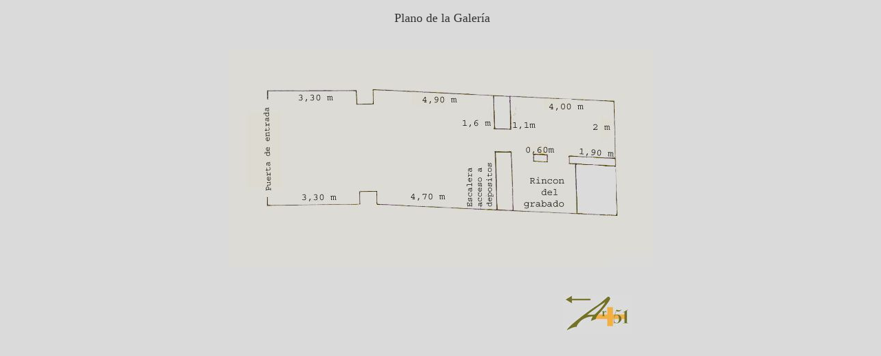

--- FILE ---
content_type: text/html
request_url: https://www.armas51.com/Pagina%20principal/planogaleria.htm
body_size: 278
content:
<!DOCTYPE HTML PUBLIC "-//W3C//DTD HTML 4.0//EN">
<html>
<head>
<meta http-equiv="content-type" content="text/html; charset=windows-1252">
<title>Galer&iacute;a de Arte &quot;Ar+51&quot;</title>
<meta name="generator" content="Namo WebEditor v3.0">
</head>

<body bgcolor="#DADADA" text="black" link="blue" vlink="purple" alink="red">

<p align="center">&nbsp;<font face="Verdana" size="4" color="#333333">Plano 
de la Galer&iacute;a</font><font color="#333333"> </font>
<div align="center"><table border="0">
    <tr>
        <td width="795" height="308" align="center" colspan="2"><p align="center"><img src="../imagenes/Ampliaciones/PlanoampliadoG.jpg"
             width="617" height="317" border="0"></td>
    </tr>
    <tr>
        <td width="447" height="69" align="center"><p>&nbsp;&nbsp;&nbsp;&nbsp;&nbsp;&nbsp;</td>
        <td width="344" height="69" align="center"><p>&nbsp;<a href="../index.htm"><img src="../imagenes/logoarmas51boton%20color.jpg"
             width="100" height="57" border="0"></a></td>
    </tr>
</table></div>
<p align="center">&nbsp;&nbsp;&nbsp;&nbsp;&nbsp;&nbsp;&nbsp;&nbsp;&nbsp;&nbsp;&nbsp;&nbsp;&nbsp;&nbsp;&nbsp;&nbsp;&nbsp;&nbsp;&nbsp;&nbsp;&nbsp;&nbsp;&nbsp;&nbsp;&nbsp;&nbsp;&nbsp;&nbsp;&nbsp;&nbsp;&nbsp;&nbsp;&nbsp;&nbsp;&nbsp;&nbsp;&nbsp;&nbsp;&nbsp;&nbsp;&nbsp;&nbsp;&nbsp;&nbsp;&nbsp;&nbsp;&nbsp;&nbsp;&nbsp;&nbsp;&nbsp;&nbsp;&nbsp;&nbsp;&nbsp;&nbsp;&nbsp;&nbsp;&nbsp;&nbsp;&nbsp;&nbsp;&nbsp;&nbsp;&nbsp;&nbsp;&nbsp;&nbsp;&nbsp;&nbsp;&nbsp;&nbsp;&nbsp;&nbsp;&nbsp;&nbsp;&nbsp;&nbsp;&nbsp;&nbsp;&nbsp;&nbsp;&nbsp;&nbsp;&nbsp;&nbsp;&nbsp;&nbsp;&nbsp;&nbsp;&nbsp;&nbsp;&nbsp;&nbsp;&nbsp;&nbsp;&nbsp;&nbsp;&nbsp;&nbsp;&nbsp;&nbsp;&nbsp;&nbsp;&nbsp;&nbsp;&nbsp;&nbsp;</p>
</body>

</html>